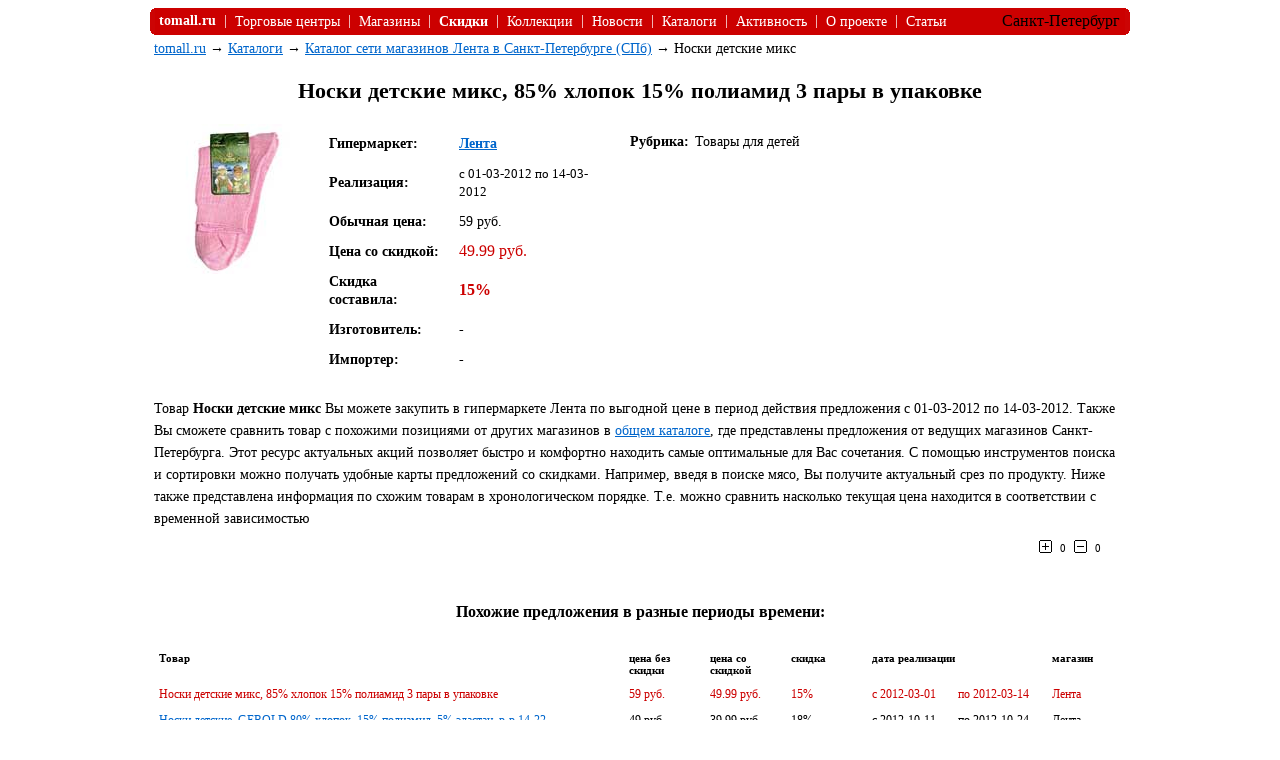

--- FILE ---
content_type: text/html
request_url: https://tomall.ru/allmarket/12762
body_size: 6911
content:
        <!DOCTYPE html>
        <html lang="ru">
        <head>
            <meta http-equiv="Content-Type" content="text/html; charset=windows-1251" />
            <meta name="Description" content="Носки детские микс, Гипермаркеты Санкт-Петербурга, Окей, Лента, Призма, Карусель, Пятерочка, Верный, Дикси, Народный, Ашан, 7 семишагофф, Спар, Метро, Реалъ, Ряды, Риомаг" />

            <title>Носки детские микс</title>

            <style type="text/css">
                .div1 {
                    max-width: 980px;
                    min-width: 980px;

                }
                .div2 {
                    max-width: 980px;
                    min-width: 980px;

                }
                .menu {
                    font-size: 14px;
                    font-family: times;
                    color: white;
                    text-decoration: none;
                }
                .menuEdge {
                    font-size: 0px;
                    width: 5px;
                    height: 27px;
                }
                .head {
                    font-family: times;
                    font-size: 22px;
                }
                .red {
                    color: #cc0000;
                }
                .text {
                    font-size: 14px;
                    font-family: times;
                }
                .textv {
                    font-size: 14px;
                    font-family: verdana;
                    line-height: 22px;
                }
                .date {
                    font-size: 13px;
                    font-family: times;
                }
                .sostav {
                    font-size: 13px;
                    font-family: times;
                }
                .textCo {
                    font-size: 12px;
                    font-family: times;
                }
                .textHC {
                    font-size: 11px;
                    font-family: tahoma;
                }
                .value {
                    font-family: Verdana;
                    font-size: 11px;
                }
            </style>
            <link href="https://tomall.ru/style/comm.css" rel="stylesheet" type="text/css" />
            <script type="text/javascript" src="https://tomall.ru/js/q.js"></script>
            <script type="text/javascript" src="https://tomall.ru/js/comm.js"></script>
            <!-- Yandex.RTB -->
            <script>window.yaContextCb=window.yaContextCb||[]</script>
            <script src="https://yandex.ru/ads/system/context.js"></script>
            <script language="JavaScript" type="text/javascript">
                var code=12762;
                jQuery().ready(function ($) {
                    $(".vote").mouseover(function () {
                        $(this).css({'cursor': 'pointer', 'background-color': '#e3e3e3'});
                    });
                    $(".vote").mouseout(function () {
                        $(this).css({'cursor': 'default', 'background-color': 'white'});
                    });
                    $(".vote").click(function () {
                        s=$(this).prop('id');
                        if (s=='y') {
                            $.post('vote.php', {'tovar': code, 'sign': 1}, function(data) {
                                if (data==1) {
                                    old=$("#vy").text()/1;
                                    $("#vy").text(old+1);
                                }
                            });
                        }
                        else {
                            $.post('vote.php', {'tovar': code, 'sign': 0}, function(data) {
                                if (data==1) {
                                    old=$("#vn").text()/1;
                                    $("#vn").text(old+1);
                                }
                            });
                        }
                    });
                    document.getElementById("cName").value="";
                    document.getElementById("commText").value="";
                    document.getElementById("cAge").value="";
                });
                var menu="";
                function textOver(item) {
                    item.style.cursor="pointer";
                    item.style.textDecoration="underline";
                    item.style.color="black";
                }
                function textOut(item) {
                    item.style.cursor="default";
                    item.style.textDecoration="none";
                    item.style.color="white";
                }
                var catalog="market";
                var catitem="12762";
                var prop="";
                var propitem="";
                var city="spb";
            </script>

            <script type="text/javascript" src="https://vk.com/js/api/openapi.js?116"></script>

            <script type="text/javascript">
                VK.init({apiId: 1979638, onlyWidgets: true});
            </script>
        </head>

        <body alink="#0066cc" vlink="#0066cc" link="#0066cc">
        <!-- Yandex.Metrika counter -->
        <script type="text/javascript" >
            (function(m,e,t,r,i,k,a){m[i]=m[i]||function(){(m[i].a=m[i].a||[]).push(arguments)};
                m[i].l=1*new Date();k=e.createElement(t),a=e.getElementsByTagName(t)[0],k.async=1,k.src=r,a.parentNode.insertBefore(k,a)})
            (window, document, "script", "https://mc.yandex.ru/metrika/tag.js", "ym");

            ym(24219742, "init", {
                clickmap:true,
                trackLinks:true,
                accurateTrackBounce:true,
                trackHash:true
            });
        </script>
        <noscript><div><img src="https://mc.yandex.ru/watch/24219742" style="position:absolute; left:-9999px;" alt="" /></div></noscript>
        <!-- /Yandex.Metrika counter -->
        <!-- 3313121322213313111112-->
        <center>
            <div class='div1'>
                <table cellspacing="0" cellpadding="0" width="100%">
                    <tr>
                        <td class='menuEdge' style='background: url(../img/rmenu.gif) no-repeat scroll 0 0 transparent;'>&nbsp;</td>
                        <td style='background-color: #cc0000;'>
                            <table cellspacing="4" cellpadding="0" border="0">
                                <tr>
                                    <td class="menu"><a class="menu" id="tc" onmouseover="textOver(this)" onmouseout="textOut(this)" href="https://tomall.ru/" title='toMall.ru'><strong>tomall.ru</strong></a></td>
                                    <td class="menu">&nbsp;|&nbsp;</td>
                                    <td><a class="menu" id="tc" onmouseover="textOver(this)" onmouseout="textOut(this)" href="https://tomall.ru/tc.php" title='Торговые центры Санкт-Петербурга (Спб)'>Торговые центры</a></td>
                                    <td class="menu">&nbsp;|&nbsp;</td>
                                    <td><a class="menu" id="shops" onmouseover="textOver(this)" onmouseout="textOut(this)" href="https://tomall.ru/shops.php" title='Магазины Санкт-Петербурга'>Магазины</a></td>
                                    <td class="menu">&nbsp;|&nbsp;</td>
                                    <td><a class="menu" id="disc" onmouseover="textOver(this)" onmouseout="textOut(this)" href="https://tomall.ru/disc.php" title='Скидки и распродажи в Санкт-Петербурге 2011'><b>Скидки</b></a></td>
                                    <td class="menu">&nbsp;|&nbsp;</td>
                                    <td><a class="menu" id="collection" onmouseover="textOver(this)" onmouseout="textOut(this)" href="https://tomall.ru/collection.php" title='Коллекции магазинов Санкт-Петербурга'>Коллекции</a></td>
                                    <td class="menu">&nbsp;|&nbsp;</td>
                                    <td><a class="menu" id="news" onmouseover="textOver(this)" onmouseout="textOut(this)" href="https://tomall.ru/news.php" title='Новости магазинов Санкт-Петербурга'>Новости</a></td>
                                    <td class="menu">&nbsp;|&nbsp;</td>
                                    <td><a class="menu" id="allmarket" onmouseover="textOver(this)" onmouseout="textOut(this)" href="https://tomall.ru/catalogs.php" title=''>Каталоги</a></td>
                                    <td class="menu">&nbsp;|&nbsp;</td>
                                    <td><a class="menu" id="action" onmouseover="textOver(this)" onmouseout="textOut(this)" href="https://tomall.ru/action.php">Активность</a></td>
                                    <td class="menu">&nbsp;|&nbsp;</td>
                                    <td><a class="menu" id="about" onmouseover="textOver(this)" onmouseout="textOut(this)" href="https://tomall.ru/about.php">О проекте</a></td>
                                    <td class="menu">&nbsp;|&nbsp;</td>
                                    <td><a class="menu" id="paper" onmouseover="textOver(this)" onmouseout="textOut(this)" href="https://tomall.ru/paper.php">Статьи</a></td>
                                    <td></td>
                                </tr>
                            </table>
                        </td>
                        <td style='background-color: #cc0000;' class="area" align="right">Санкт-Петербург</td>
                        <td style='background-color: #cc0000;'>&nbsp;</td>
                        <td class='menuEdge' style='background: url(../img/lmenu.gif) no-repeat scroll 0 0 transparent;'>&nbsp;</td>
                    </tr>
                </table>
            </div>
                            <div class='div1'>
                    <table cellspacing="2" cellpadding="2" border="0">
                        <tr><td colspan="2" align="left"><span class="text" style='font-size: 14px; font-family: Times;'><a href="https://tomall.ru/">tomall.ru</a> &rarr; <a href="https://tomall.ru/catalogs.php">Каталоги</a> &rarr; <a href="https://tomall.ru/allmarket/lenta" title='каталог товаров и акций Лента'>Каталог сети магазинов Лента в Санкт-Петербурге (СПб)</a> &rarr; Носки детские микс</span></td></tr>
                        <tr>
                            <td colspan="2" valign="top" align="center"><h1 class='head'>Носки детские микс, 85&#37; хлопок 15&#37; полиамид 3 пары в упаковке</h1></td>
                        </tr>
                        <tr>
                            <td style='' valign="top"><img alt='Носки детские микс. Фото. Картинка.' src='https://tomall.ru/allmarket/foto/12/762.jpg' border='0'></td>
                            <td valign="top">
                                <table cellspacing="2" cellpadding="2" border="0" width="760px">

                                    <tr>
                                        <td width="40%" valign="top">
                                            <table cellspacing="0" cellpadding="6" border="0">
                                                <tr>
                                                    <td><strong class='text'>Гипермаркет:</strong></td>
                                                    <td><strong class='text' style='color: #0059a5;'><a title='каталог Лента' href='https://tomall.ru/shops/lenta'>Лента</a></strong></td>
                                                                </tr>
                                                                <tr>
                                                                <td><strong class='text'>Реализация:</strong></td>
                                                    <td><span class="date"> c 01-03-2012 по 14-03-2012</span></td>
                                                </tr>
                                                <tr>
                                                    <td><strong class='text'>Обычная цена:</strong></td>
                                                    <td><span class='text'>59 руб.</span></td>
                                                </tr>
                                                <tr>
                                                    <td><strong class='text'>Цена со скидкой:</strong></td>
                                                    <td><span class='red'>49.99 руб.</span></td>
                                                </tr>
                                                <tr>
                                                    <td><strong class='text'>Скидка составила:</strong></td>
                                                    <td><strong class='red'>15%</strong></td>
                                                </tr>
                                                <tr>
                                                    <td valign="top"><strong class='text'>Изготовитель:</strong></td>
                                                    <td><span class='text'>-</span></td>
                                                </tr>
                                                <tr>
                                                    <td valign="top"><strong class='text'>Импортер:</strong></td>
                                                    <td><span class='text'>-</span></td>
                                                </tr>
                                            </table>

                                        </td>
                                        <td valign="top">
                                            <table cellspacing="2" cellpadding="2" border="0">
                                                <tr>
                                                    <td><strong class='text'>Рубрика:</strong></td>
                                                    <td><span class='text'>Товары для детей</span></td>
                                                </tr>
                                                                                            </table>

                                        </td>
                                    </tr>
                                </table>

                            </td>
                        </tr>
                        <tr><td colspan='2' align="center">
                                <!-- Yandex.RTB R-A-62899-6 -->
                                <div id="yandex_rtb_R-A-62899-6"></div>
                                <script>window.yaContextCb.push(()=>{
                                        Ya.Context.AdvManager.render({
                                        renderTo: 'yandex_rtb_R-A-62899-6',
                                        blockId: 'R-A-62899-6'
                                    })
                                    })</script>
                            </td></tr>
                        <tr><td colspan='2' class='textv' style='padding-top: 10px;'>Товар <strong>Носки детские микс</strong> Вы можете закупить в гипермаркете Лента по выгодной цене в период действия предложения с 01-03-2012 по 14-03-2012. Также Вы сможете сравнить товар с похожими позициями от других магазинов в <a href='https://tomall.ru/allmarket/'>общем каталоге</a>, где представлены предложения от ведущих магазинов Санкт-Петербурга. Этот ресурс актуальных акций позволяет быстро и комфортно находить самые оптимальные для Вас сочетания. С помощью инструментов поиска и сортировки можно получать удобные карты предложений со скидками. Например, введя в поиске мясо, Вы получите актуальный срез по продукту. Ниже также представлена информация по схожим товарам в хронологическом порядке. Т.е. можно сравнить насколько текущая цена находится в соответствии с временной зависимостью</td></tr>
                        <tr>
                            <td align='right' valign="top" colspan='2' style='padding-right: 20px;'>
                                <table>
                                    <tr>
                                        <td><img src='voteY.gif' class='vote' border='0' id='y'></td>
                                        <td class='value' id='vy' style='padding-left: 5px; padding-right: 5px;'>0 </td>
                                        <td><img class='vote' id='n' src='voteN.gif' border='0'></td>
                                        <td class='value' id='vn' style='padding-left: 5px; padding-right: 5px;'>0 </td>
                                    </tr>
                                </table>

                            </td>
                        </tr>
                    </table>

                </div>
                <br>
                <div class='div1'>

                    <!-- Yandex.RTB R-A-62899-4 -->
                    <div id="yandex_rtb_R-A-62899-4"></div>
                    <script>window.yaContextCb.push(()=>{
                            Ya.Context.AdvManager.render({
                            renderTo: 'yandex_rtb_R-A-62899-4',
                            blockId: 'R-A-62899-4'
                        })
                        })</script>
                </div>


                <div class='div1'>
                    <h4>Похожие предложения в разные периоды времени:</h4>
                    <table cellspacing="7" cellpadding="2" border="0">
                        <tr>
                            <td class='textHC' width='50%' valign="top"><strong>Товар</strong></td>
                            <td class='textHC' width='8%' valign="top"><strong>цена без скидки</strong></td>
                            <td class='textHC' width='8%' valign="top"><strong>цена со скидкой</strong></td>
                            <td class='textHC' width='8%' valign="top"><strong>скидка</strong></td>
                            <td colspan="2" class='textHC' width='18%' valign="top"><strong>дата реализации</strong></td>
                            <td class='textHC' width='8%' valign="top"><strong>магазин</strong></td>
                        </tr>
                        <tr><td class='textCo red'>Носки детские микс, 85&#37; хлопок 15&#37; полиамид 3 пары в упаковке</td><td class='textCo red'>59 руб.</td><td class='textCo red'>49.99 руб.</td><td class='textCo red'>15%</td><td class='textCo red'>c 2012-03-01</td><td class='textCo red'>по 2012-03-14</td><td class='textCo red'>Лента</td></tr><tr><td class='textCo'><a href='https://tomall.ru/allmarket/37667'>Носки детские, GEROLD 80&#37; хлопок, 15&#37; полиамид, 5&#37; эластан, р-р 14-22 </a></td><td class='textCo'>49 руб.</td><td class='textCo'>39.99 руб.</td><td class='textCo'>18%</td><td class='textCo'>c 2012-10-11</td><td class='textCo'>по 2012-10-24</td><td class='textCo'>Лента</td></tr>
<tr><td class='textCo'><a href='https://tomall.ru/allmarket/37673'>Носки мужские, LA CORONA 85&#37; хлопок, 15&#37; полиамид, однотонные, 3 пары + 1 пара </a></td><td class='textCo'>149 руб.</td><td class='textCo'>119.00 руб.</td><td class='textCo'>20%</td><td class='textCo'>c 2012-10-11</td><td class='textCo'>по 2012-10-24</td><td class='textCo'>Лента</td></tr>
<tr><td class='textCo'><a href='https://tomall.ru/allmarket/37121'>Носки детские 65% хлопок, 19% полиамид, 2% эластан, размер 14-16</a></td><td class='textCo'>-</td><td class='textCo'>39.9 руб.</td><td class='textCo'>-</td><td class='textCo'>c 2012-10-04</td><td class='textCo'>по 2012-10-17</td><td class='textCo'>Карусель</td></tr>
<tr><td class='textCo'><a href='https://tomall.ru/allmarket/35011'>Носки детские спортивные, р-р. 14-22, 80% хлопок, 15% полиамид, 5% эластан</a></td><td class='textCo'>49.9 руб.</td><td class='textCo'>38.9 руб.</td><td class='textCo'>22%</td><td class='textCo'>c 2012-09-20</td><td class='textCo'>по 2012-10-03</td><td class='textCo'>Окей</td></tr>
<tr><td class='textCo'><a href='https://tomall.ru/allmarket/34365'>Носки детские, GEROLD 80&#37; хлопок, 15&#37; полиамид, 5&#37; эластан, в ассортименте: - с рисунком - с узором </a></td><td class='textCo'>49.99 руб.</td><td class='textCo'>39.99 руб.</td><td class='textCo'>20%</td><td class='textCo'>c 2012-09-13</td><td class='textCo'>по 2012-09-26</td><td class='textCo'>Лента</td></tr>
<tr><td class='textCo'><a href='https://tomall.ru/allmarket/32471'>Носки детские, MASTER SOCKS 50&#37; бамбук, 25&#37; хлопок, 20&#37; полиамид, 5&#37; эластан, с рисунком, р-р 10-22 </a></td><td class='textCo'>69 руб.</td><td class='textCo'>59.99 руб.</td><td class='textCo'>13%</td><td class='textCo'>c 2012-08-30</td><td class='textCo'>по 2012-09-12</td><td class='textCo'>Лента</td></tr>
<tr><td class='textCo'><a href='https://tomall.ru/allmarket/32472'>Носки детские, LA CORONA 80&#37; хлопок, 20&#37; полиамид, 2 пары в упаковке </a></td><td class='textCo'>89.99 руб.</td><td class='textCo'>69.99 руб.</td><td class='textCo'>22%</td><td class='textCo'>c 2012-08-30</td><td class='textCo'>по 2012-09-12</td><td class='textCo'>Лента</td></tr>
<tr><td class='textCo'><a href='https://tomall.ru/allmarket/32484'>Носки женcкие, LA CORONA 85&#37; хлопок, 15&#37; полиамид, 3 пары в упаковке </a></td><td class='textCo'>89.99 руб.</td><td class='textCo'>69.99 руб.</td><td class='textCo'>22%</td><td class='textCo'>c 2012-08-30</td><td class='textCo'>по 2012-09-12</td><td class='textCo'>Лента</td></tr>
<tr><td class='textCo'><a href='https://tomall.ru/allmarket/32485'>Носки мужские, LA CORONA микс 85&#37; хлопок, 15&#37; полиамид, 3 шт. в упаковке </a></td><td class='textCo'>99 руб.</td><td class='textCo'>69.99 руб.</td><td class='textCo'>29%</td><td class='textCo'>c 2012-08-30</td><td class='textCo'>по 2012-09-12</td><td class='textCo'>Лента</td></tr>
<tr><td class='textCo'><a href='https://tomall.ru/allmarket/31593'>Детские носки, р-р 14-22, 80% хлопок, 15% полиамид, 5% эластан</a></td><td class='textCo'>39 руб.</td><td class='textCo'>29 руб.</td><td class='textCo'>26%</td><td class='textCo'>c 2012-08-23</td><td class='textCo'>по 2012-09-05</td><td class='textCo'>Окей</td></tr>
<tr><td class='textCo'><a href='https://tomall.ru/allmarket/29410'>Носки NATURE, 82&#37; хлопок 16&#37; полиамид, 2&#37; эластан, 3 пары </a></td><td class='textCo'>-</td><td class='textCo'>69.99 руб.</td><td class='textCo'>-</td><td class='textCo'>c 2012-07-24</td><td class='textCo'>по 2012-09-03</td><td class='textCo'>Лента</td></tr>
<tr><td class='textCo'><a href='https://tomall.ru/allmarket/31101'>Носки детские, GEROLD укороченные, с рисунком, 80&#37; хлопок, 15&#37; полиамид, 5&#37; эластан </a></td><td class='textCo'> 49.00 руб.</td><td class='textCo'>39.99 руб.</td><td class='textCo'>18%</td><td class='textCo'>c 2012-08-16</td><td class='textCo'>по 2012-08-29</td><td class='textCo'>Лента</td></tr>
<tr><td class='textCo'><a href='https://tomall.ru/allmarket/29622'>Носки детские, MASTER SOCKS 80&#37; хлопок, 17&#37; полиамид, 3&#37; эластан, р-р 12-22 </a></td><td class='textCo'>49.99 руб.</td><td class='textCo'>39.99 руб.</td><td class='textCo'>20%</td><td class='textCo'>c 2012-08-02</td><td class='textCo'>по 2012-08-15</td><td class='textCo'>Лента</td></tr>
<tr><td class='textCo'><a href='https://tomall.ru/allmarket/28662'>Носки детские, р-р 12-22, 80% хлопок, 16% полиамид, 4% эластан</a></td><td class='textCo'>49 руб.</td><td class='textCo'>39 руб.</td><td class='textCo'>20%</td><td class='textCo'>c 2012-07-26</td><td class='textCo'>по 2012-08-08</td><td class='textCo'>Окей</td></tr>
<tr><td class='textCo'><a href='https://tomall.ru/allmarket/26064'>Носки детские, MASTER SOCKS однотонные гладкие, 80&#37; хлопок, 17&#37; полиамид, 3&#37; эластан, р-р 10-22, в ассортименте </a></td><td class='textCo'>49 руб.</td><td class='textCo'>29.99 руб.</td><td class='textCo'>39%</td><td class='textCo'>c 2012-07-05</td><td class='textCo'>по 2012-07-18</td><td class='textCo'>Лента</td></tr>
<tr><td class='textCo'><a href='https://tomall.ru/allmarket/24312'>Носки детские, GEROLD 80&#37; хлопок, 15&#37; полиамид, 5&#37; эластан, в ассортименте: - ажурные - однотонные </a></td><td class='textCo'>49.99 руб.</td><td class='textCo'>39.99 руб.</td><td class='textCo'>20%</td><td class='textCo'>c 2012-06-21</td><td class='textCo'>по 2012-07-04</td><td class='textCo'>Лента</td></tr>
<!--noindex-->
<tr><td class='textCo'><a href='https://tomall.ru/allmarket/22575'>Носки детские, MASTERSOCKS 80&#37; хлопок, 16&#37; полиамид 4&#37; эластан, в ассортименте: - Тачки, р-р 12-18 - Феи, р-р 16-22</a></td><td class='textCo'>69.99 руб.</td><td class='textCo'>59.99 руб.</td><td class='textCo'>14%</td><td class='textCo'>c 2012-06-07</td><td class='textCo'>по 2012-06-20</td><td class='textCo'>Лента</td></tr>
<tr><td class='textCo'><a href='https://tomall.ru/allmarket/22580'>Носки детские, Alliance 80&#37; хлопок 20&#37; полиамид</a></td><td class='textCo'>29.9 руб.</td><td class='textCo'>24.99 руб.</td><td class='textCo'>16%</td><td class='textCo'>c 2012-06-07</td><td class='textCo'>по 2012-06-20</td><td class='textCo'>Лента</td></tr>
<tr><td class='textCo'><a href='https://tomall.ru/allmarket/20008'>Детские носки, Alliance 80&#37; хлопок, 15&#37; полиамид 5&#37; полиуретан</a></td><td class='textCo'>49.99 руб.</td><td class='textCo'>29.99 руб.</td><td class='textCo'>40%</td><td class='textCo'>c 2012-05-15</td><td class='textCo'>по 2012-06-11</td><td class='textCo'>Лента</td></tr>
<tr><td class='textCo'><a href='https://tomall.ru/allmarket/20009'>Детские носки GEROLD, 80&#37; хлопок, 15&#37; полиамид 5&#37; эластан</a></td><td class='textCo'>49.99 руб.</td><td class='textCo'>39.99 руб.</td><td class='textCo'>20%</td><td class='textCo'>c 2012-05-15</td><td class='textCo'>по 2012-06-11</td><td class='textCo'>Лента</td></tr>
<tr><td class='textCo'><a href='https://tomall.ru/allmarket/21043'>Носки детские, NATURE, 82&#37; хлопок 16&#37; полиамид  2&#37; эластан, 3 шт. в уп.</a></td><td class='textCo'>119 руб.</td><td class='textCo'>89.99 руб.</td><td class='textCo'>24%</td><td class='textCo'>c 2012-05-24</td><td class='textCo'>по 2012-06-06</td><td class='textCo'>Лента</td></tr>
<tr><td class='textCo'><a href='https://tomall.ru/allmarket/21044'>Носки детские, MASTER SOCKS с геометрическим рисунком  80&#37; хлопок, 17&#37; полиамид, 3&#37; эластан, р-р 18-24</a></td><td class='textCo'>49.99 руб.</td><td class='textCo'>39.99 руб.</td><td class='textCo'>20%</td><td class='textCo'>c 2012-05-24</td><td class='textCo'>по 2012-06-06</td><td class='textCo'>Лента</td></tr>
<tr><td class='textCo'><a href='https://tomall.ru/allmarket/20174'>Носки детские спорт, р-р 14-22,   80% хлопок,  15% полиамид,  5% эластан</a></td><td class='textCo'>49.9 руб.</td><td class='textCo'>35.9 руб.</td><td class='textCo'>28%</td><td class='textCo'>c 2012-05-17</td><td class='textCo'>по 2012-05-30</td><td class='textCo'>Окей</td></tr>
<tr><td class='textCo'><a href='https://tomall.ru/allmarket/20175'>Носки детские камуфляж, р-р 14-22, 80% хлопок, 15% полиамид, 5% эластан</a></td><td class='textCo'>54 руб.</td><td class='textCo'>35.9 руб.</td><td class='textCo'>34%</td><td class='textCo'>c 2012-05-17</td><td class='textCo'>по 2012-05-30</td><td class='textCo'>Окей</td></tr>
<tr><td class='textCo'><a href='https://tomall.ru/allmarket/19350'>Носки детские NATURE, 82&#37; хлопок 16&#37; полиамид  2&#37; эластан, в ассортименте</a></td><td class='textCo'>-</td><td class='textCo'>29.99 руб.</td><td class='textCo'>-</td><td class='textCo'>c 2012-05-10</td><td class='textCo'>по 2012-05-23</td><td class='textCo'>Лента</td></tr>
<tr><td class='textCo'><a href='https://tomall.ru/allmarket/18057'>Чулочно-носочные, изделия детские NAT URE, 82&#37; хлопок 16&#37; полиамид, 2&#37; эластан, в ассортименте: - носки &ndash; 29,99 руб. - гольфы &ndash; 39,99 руб.</a></td><td class='textCo'>-</td><td class='textCo'>от 29.99 руб.</td><td class='textCo'>-</td><td class='textCo'>c 2012-04-26</td><td class='textCo'>по 2012-05-09</td><td class='textCo'>Лента</td></tr>
<tr><td class='textCo'><a href='https://tomall.ru/allmarket/18059'>Носки детские, NATURE, 82&#37; хлопок 16&#37; полиамид, 2&#37; эластан 3 шт. в уп.</a></td><td class='textCo'>129 руб.</td><td class='textCo'>89.99 руб.</td><td class='textCo'>30%</td><td class='textCo'>c 2012-04-26</td><td class='textCo'>по 2012-05-09</td><td class='textCo'>Лента</td></tr>
<tr><td class='textCo'><a href='https://tomall.ru/allmarket/17169'>Носки детские, р-р 16-22, 80% хлопок,  17% полиамид, 3% эластан</a></td><td class='textCo'>54.4 руб.</td><td class='textCo'>42.4 руб.</td><td class='textCo'>22%</td><td class='textCo'>c 2012-04-19</td><td class='textCo'>по 2012-05-02</td><td class='textCo'>Окей</td></tr>
<tr><td class='textCo'><a href='https://tomall.ru/allmarket/16512'>Носки детские, MASTER SOCKS в ассортименте: - с геометрическим рисунком, 80&#37; хлопок, 17&#37; полиамид, - Тачки, 80&#37; хлопок, 16&#37; полиамид,</a></td><td class='textCo'>-</td><td class='textCo'>от 39.99 руб.</td><td class='textCo'>-</td><td class='textCo'>c 2012-04-12</td><td class='textCo'>по 2012-04-25</td><td class='textCo'>Лента</td></tr>
<tr><td class='textCo'><a href='https://tomall.ru/allmarket/16513'>Носки детские, GEROLD 80&#37; хлопок 15&#37; полиамид, 5&#37; эластан, в ассортименте: - ажурные - с рисунком</a></td><td class='textCo'>49.99 руб.</td><td class='textCo'>39.99 руб.</td><td class='textCo'>20%</td><td class='textCo'>c 2012-04-12</td><td class='textCo'>по 2012-04-25</td><td class='textCo'>Лента</td></tr>
<tr><td class='textCo'><a href='https://tomall.ru/allmarket/14900'>Носки детские, GEROLD 80&#37; хлопок 15&#37; полиамид, 5&#37; эластан, р-р 14-22</a></td><td class='textCo'>49 руб.</td><td class='textCo'>39.99 руб.</td><td class='textCo'>18%</td><td class='textCo'>c 2012-03-29</td><td class='textCo'>по 2012-04-11</td><td class='textCo'>Лента</td></tr>
<tr><td class='textCo'><a href='https://tomall.ru/allmarket/13877'>Носки детские, Alliance 80&#37; хлопок, 20&#37; полиамид</a></td><td class='textCo'>39.99 руб.</td><td class='textCo'>24.99 руб.</td><td class='textCo'>38%</td><td class='textCo'>c 2012-03-15</td><td class='textCo'>по 2012-03-28</td><td class='textCo'>Лента</td></tr>
<tr><td class='textCo'><a href='https://tomall.ru/allmarket/13895'>Носки женские, LA CORONA 60&#37; лен, 20&#37; хлопок 20&#37; полиамид, цвет беж, 2 пары в упаковке</a></td><td class='textCo'>79.99 руб.</td><td class='textCo'>59.99 руб.</td><td class='textCo'>25%</td><td class='textCo'>c 2012-03-15</td><td class='textCo'>по 2012-03-28</td><td class='textCo'>Лента</td></tr>
<tr><td class='textCo'><a href='https://tomall.ru/allmarket/13898'>Носки мужские, LA CORONA микс 85&#37; хлопок, 15&#37; полиамид 3 шт. в упаковке</a></td><td class='textCo'>129 руб.</td><td class='textCo'>99.99 руб.</td><td class='textCo'>22%</td><td class='textCo'>c 2012-03-15</td><td class='textCo'>по 2012-03-28</td><td class='textCo'>Лента</td></tr>
<tr><td class='textCo'><a href='https://tomall.ru/allmarket/12765'>Носки детские, GEROLD в ассортименте: - ажурные, 95&#37; хлопок, 5&#37; полиуретан - с рисунком, 80&#37; хлопок, 15&#37; полиамид,</a></td><td class='textCo'>49 руб.</td><td class='textCo'>39.99 руб.</td><td class='textCo'>18%</td><td class='textCo'>c 2012-03-01</td><td class='textCo'>по 2012-03-14</td><td class='textCo'>Лента</td></tr>
<tr><td class='textCo'><a href='https://tomall.ru/allmarket/12772'>Носки женские, LA CORONA 60&#37; лен, 20&#37; хлопок 20&#37; полиамид, 2 пары в упаковке</a></td><td class='textCo'>59 руб.</td><td class='textCo'>49.99 руб.</td><td class='textCo'>15%</td><td class='textCo'>c 2012-03-01</td><td class='textCo'>по 2012-03-14</td><td class='textCo'>Лента</td></tr>
<tr><td class='textCo'><a href='https://tomall.ru/allmarket/12773'>Носки мужские, LA CORONA микс 85&#37; хлопок 15&#37; полиамид, 3 пары в упаковке</a></td><td class='textCo'>99 руб.</td><td class='textCo'>79.99 руб.</td><td class='textCo'>19%</td><td class='textCo'>c 2012-03-01</td><td class='textCo'>по 2012-03-14</td><td class='textCo'>Лента</td></tr>
<tr><td class='textCo'><a href='https://tomall.ru/allmarket/12314'>Носки детские, GEROLD, ажурные 80&#37; хлопок 15&#37; полиамид, 5&#37; эластан</a></td><td class='textCo'>49 руб.</td><td class='textCo'>39.99 руб.</td><td class='textCo'>18%</td><td class='textCo'>c 2012-02-24</td><td class='textCo'>по 2012-03-08</td><td class='textCo'>Лента</td></tr>
<tr><td class='textCo'><a href='https://tomall.ru/allmarket/11413'>Носки детские, MASTER SOCKS 50&#37; бамбук, 25&#37; хлопок 20&#37; полиамид, 5&#37; эластан, р-р 10-16</a></td><td class='textCo'>59 руб.</td><td class='textCo'>49.99 руб.</td><td class='textCo'>15%</td><td class='textCo'>c 2012-02-16</td><td class='textCo'>по 2012-02-29</td><td class='textCo'>Лента</td></tr>
<tr><td class='textCo'><a href='https://tomall.ru/allmarket/11414'>Носки детские, GEROLD 80&#37; хлопок, 15&#37; полиамид 5&#37; эластан, в ассортименте: - однотонные &ndash; 29,99 руб. - с рисунком &ndash; 39,99 руб.</a></td><td class='textCo'>-</td><td class='textCo'>от 29.99 руб.</td><td class='textCo'>-</td><td class='textCo'>c 2012-02-16</td><td class='textCo'>по 2012-02-29</td><td class='textCo'>Лента</td></tr>
<tr><td class='textCo'><a href='https://tomall.ru/allmarket/10162'>Носки детские, GEROLD 80&#37; хлопок, 15&#37; полиамид 5&#37; эластан, р-р 14-22, в ассортименте</a></td><td class='textCo'>49.9 руб.</td><td class='textCo'>39.99 руб.</td><td class='textCo'>20%</td><td class='textCo'>c 2012-01-02</td><td class='textCo'>по 2012-02-15</td><td class='textCo'>Лента</td></tr>
<tr><td class='textCo'><a href='https://tomall.ru/allmarket/10163'>Носки, детские MASTER SOCKS 80&#37; хлопок, 17&#37; полиамид, 3&#37; эластан, р-р 12-22</a></td><td class='textCo'>49.99 руб.</td><td class='textCo'>39.99 руб.</td><td class='textCo'>20%</td><td class='textCo'>c 2012-01-02</td><td class='textCo'>по 2012-02-15</td><td class='textCo'>Лента</td></tr>
<tr><td class='textCo'><a href='https://tomall.ru/allmarket/9352'>Носки детские, Alliance 80&#37; хлопок 20&#37; полиамид, <strong>2 по цене 1!</strong></a></td><td class='textCo'>39.9 руб.</td><td class='textCo'>19.5 руб.</td><td class='textCo'>51%</td><td class='textCo'>c 2012-01-24</td><td class='textCo'>по 2012-02-06</td><td class='textCo'>Лента</td></tr>
<tr><td class='textCo'><a href='https://tomall.ru/allmarket/9355'>Носки LA CORONA, - мужские, 85&#37; хлопок 15&#37; полиамид 3 пары в уп. - женcкие, 85&#37; хлопок, 15&#37; полиамид, 3 пары в уп. - детские, 80&#37; хлопок,</a></td><td class='textCo'>89 руб.</td><td class='textCo'>44.5 руб.</td><td class='textCo'>50%</td><td class='textCo'>c 2012-01-24</td><td class='textCo'>по 2012-02-06</td><td class='textCo'>Лента</td></tr>
<tr><td class='textCo'><a href='https://tomall.ru/allmarket/8012'>Детские носки, ALLIANCE: махровые 40&#37; шерсть, 40&#37; пан, 15&#37; полиамид, 5&#37; полиуретан; 80&#37; хлопок, 15&#37; полиамид, 5&#37; полиуретан</a></td><td class='textCo'>-</td><td class='textCo'>29.99 руб.</td><td class='textCo'>-</td><td class='textCo'>c 2012-01-05</td><td class='textCo'>по 2012-01-30</td><td class='textCo'>Лента</td></tr>
<tr><td class='textCo'><a href='https://tomall.ru/allmarket/6801'>Носки детские, GEROLD 80&#37; хлопок 15&#37; полиамид,</a></td><td class='textCo'>59 руб.</td><td class='textCo'>39.99 руб.</td><td class='textCo'>32%</td><td class='textCo'>c 2011-12-15</td><td class='textCo'>по 2011-12-15</td><td class='textCo'>Лента</td></tr>
<tr><td class='textCo'><a href='https://tomall.ru/allmarket/5642'>Носки детские, GEROLD 80&#37; хлопок 15&#37; полиамид,</a></td><td class='textCo'>49 руб.</td><td class='textCo'>39.99 руб.</td><td class='textCo'>18%</td><td class='textCo'>c 2011-12-01</td><td class='textCo'>по 2011-12-14</td><td class='textCo'>Лента</td></tr>
<tr><td class='textCo'><a href='https://tomall.ru/allmarket/4773'>Носки детские, в ассортименте: - GEROLD, 80&#37; хлопок  15&#37; полиамид,</a></td><td class='textCo'>-</td><td class='textCo'>от 29.99 руб.</td><td class='textCo'>-</td><td class='textCo'>c 2011-11-17</td><td class='textCo'>по 2011-11-30</td><td class='textCo'>Лента</td></tr>
<tr><td class='textCo'><a href='https://tomall.ru/allmarket/3431'>Носки, детские GEROLD 80&#37; хлопок, 15&#37; полиамид,</a></td><td class='textCo'>-</td><td class='textCo'>от 29.99 руб.</td><td class='textCo'>-</td><td class='textCo'>c 2011-11-03</td><td class='textCo'>по 2011-11-16</td><td class='textCo'>Лента</td></tr>
<!--/noindex-->

                    </table>

                </div>
                <br>
                <div class='div2'>
                    <!-- Put this div tag to the place, where the Comments block will be -->
                    <table width="100%" cellspacing="10">
                        <tr>
                            <td style='border-bottom: 1px solid #e3e3e3;' align="center" colspan='2'><h4 class="h2">Отзывы и комментарии о товаре. Оставить свой</h4></td>
                        </tr>
                        <tr>
                            <td width="420px" valign="top" class="commC" style="height: 20px;"><strong>через сайт:</strong></td>
                            <td width="" valign="top" class="commC" style="height: 20px;"><strong>через Вконтакте:</strong></td>
                        </tr>
                        <tr>
                            <td valign="top" id='commBlock'>
                                <table cellspacing="0" cellpadding="0" border="0" width="410px" style="">
                                    <tr>
                                        <td align="left" style="background-color: #e3e3e3; height: 21px; padding-left: 5px; border-bottom: 1px solid #909090;" valign="middle"><span class="commC"><strong>Оставить сообщение:</strong>&nbsp;&nbsp;</span><span id="sim" class="commC">500</span><span class="commC"> символов</span></td>
                                    </tr>
                                    <tr style="background-color: #f7f7f7; height: 85px;" align="center" valign="middle">
                                        <td><textarea id="commText" onchange="commS(0,500)" onfocus="commS(0,500)" onkeyup="commS(0,500)" onkeydown="commS(0,500)" onkeypress="commS(0,500)" style="border: 1px solid #909090; width: 410px; font-size: 11px; font-family: tahoma, verdana;" name="commText" rows="3" cols=""></textarea></td>
                                    </tr>
                                    <tr>
                                        <td style="background-color: #f7f7f7; height: 35px; padding-top: " align="center" valign="top">
                                            <table cellspacing="5">
                                                <tr>
                                                    <td class="commC">Имя:</td>
                                                    <td>
                                                        <input id="cName" type="text" style="border: 1px solid #909090; class=" maxlength="25" size="20" name="name">
                                                    </td>
                                                    <td class="commC">Возраст:</td>
                                                    <td align="right">
                                                        <input id="cAge" type="text" style="border: 1px solid #909090; class=" maxlength="3" size="3" name="name">
                                                    </td>
                                                    <td align="right">
                                                        <input type="button" onmouseout="commCommButOut(this)" onmouseover="commCommButOver(this)" onclick="commCommButClick()"  style="border: 1px solid #cc0000; text-align: center; background-color: #cc0000; color: white; cursor: default;" value="Опубликовать">
                                                    </td>
                                                </tr>
                                            </table>
                                        </td>
                                    </tr>
                                    <tr>
                                        <td style='padding-top: 8px;'>
                                            <div id="sitecomm">
                                                                                            </div>
                                        </td>
                                    </tr>
                                </table>
                            </td>
                            <td valign="top">
                                <div id="vk_comments"></div>
                                <script type="text/javascript">
                                    VK.Widgets.Comments("vk_comments", {limit: 10, width: "500", pageUrl: "https://tomall.ru/allmarket/"+catitem},catitem);
                                    VK.Observer.subscribe('widgets.comments.new_comment', function() {
                                        $.post("https://tomall.ru/js/commVkCount.php", { "cat": catalog, "catitem": catitem, "city": city, "sign": 1 });
                                    });
                                    VK.Observer.subscribe('widgets.comments.delete_comment', function() {
                                        $.post("https://tomall.ru/js/commVkCount.php", { "cat": catalog, "catitem": catitem, "city": city, "sign": -1 });
                                    });
                                </script>
                </div>
                </td>

                </tr>
                </table>

                            <br />
            <span>
<!--LiveInternet counter--><script type="text/javascript"><!--
                    document.write("<a href='http://www.liveinternet.ru/click' "+
                        "target=_blank><img src='http://counter.yadro.ru/hit?t26.5;r"+
                        escape(document.referrer)+((typeof(screen)=="undefined")?"":
                            ";s"+screen.width+"*"+screen.height+"*"+(screen.colorDepth?
                                screen.colorDepth:screen.pixelDepth))+";u"+escape(document.URL)+
                        ";"+Math.random()+
                        "' alt='' title='LiveInternet: показано число посетителей за"+
                        " сегодня' "+
                        "border='0' width='88' height='15'><\/a>")
                    //--></script><!--/LiveInternet-->
</span>
        </center>

        </body>
        </html>
        

--- FILE ---
content_type: text/css
request_url: https://tomall.ru/style/comm.css
body_size: 365
content:
.wr {
	font-size: 10px;
	font-family: Verdana, Arial;
	font-weight: bold;
}
.dat {
	font-size: 9px;
	font-family: verdana;
	line-height: 22px;
	margin-left: 5px;
}
.textC {
	font-size: 11px;
	font-family: Verdana, Arial;
	line-height: 20px;
	text-align: left;
}
.nameC {
	color: #0066cc;
	font-size: 11px;
	font-family: Verdana, Arial;
	font-weight: bold;
	margin-left: 5px;
}
.commC {
	font-family: Verdana, Arial, sans-serif;
	font-size: 11px;
	font-weight: normal;
}
.commback {
	background-color: #f7f7f7;
	border-top: 1px solid #909090;
	text-align: left;
}
.h2 {
	font-family: Verdana, Arial;
	font-size: 14px;
	line-height: 20px;
	margin: 0;
}
.inputc {
	border: 1px solid #909090;
	font-family: verdana;
	font-size: 12px;
	border-radius: 2px;
}
.inputt {
	border: 1px solid #909090;
	font-family: verdana;
	font-size: 12px;
	border-radius: 2px;
	width: 350px;
}

.buttc {
	background-color: #cc0000;
	border: 0px;
	color: white;
	border-radius: 2px;
	border: 1px solid #cc0000;
}
.buttc:hover {
	cursor: pointer;
	color: black;
}

--- FILE ---
content_type: text/javascript
request_url: https://tomall.ru/js/comm.js
body_size: 773
content:
function age(item) {
	if ((item.slice(-1)>4)||(item.slice(-1)==0)) {
		return "лет";
	}
	else {
		if ((item.slice(-1)==1)) {
			return "год";
		}
		else {
			return "года";
		}
	}
}

function commS(n,sym) {
	if (n==0) {
		obj1=document.getElementById("commText");
		obj2=document.getElementById("sim");
	}
	else {
		obj1=document.getElementById("icommText");
		obj2=document.getElementById("isim");
	}
	x=obj1.value.length;
	if (x>sym) {
		obj1.value=obj1.value.slice(0,sym);
		x=obj1.value.length;
	}
	st=sym-x+"";
	obj2.innerHTML=st;
}
function commCommButOver(item) {
	item.style.cursor="pointer";
	item.style.color="#444444";
}
function commCommButOut(item) {
	item.style.cursor="default";
	item.style.color="white";
}
function commCommButClick() {
	obj=document.getElementById("commText");
	if (obj.value.length<4) {
		alert("Поле комментария пустое или слишком короткое. Запрос не будет отправлен.");
	}
	else {
		n=document.getElementById("cName").value;
		a=document.getElementById("cAge").value;
		$.post('http://tomall.ru/js/allcomm.php', {'t': 'set','cat': catalog,'item': catitem,'prop': prop,'propitem': propitem,'city': city,'name':  n,'age': a,'text': obj.value}, function (data) {
			if (data==1) {
				alert("Cпасибо, ваш комментарий добавлен в базу данных, он будет опубликован после проверки.");
				document.getElementById("cName").value="";
				document.getElementById("commText").value="";
				document.getElementById("cAge").value="";
			}
			else {
				if (data==2) {
					alert("Ваше сообщение уже находится на рассмотрении.");
				}
				else {
					alert("К сожалению, ваш комментарий не удалось добавить в базу данных. Произошла ошибка, попробуйте ещё раз.");
				}
			}
		});
		
	}
}
